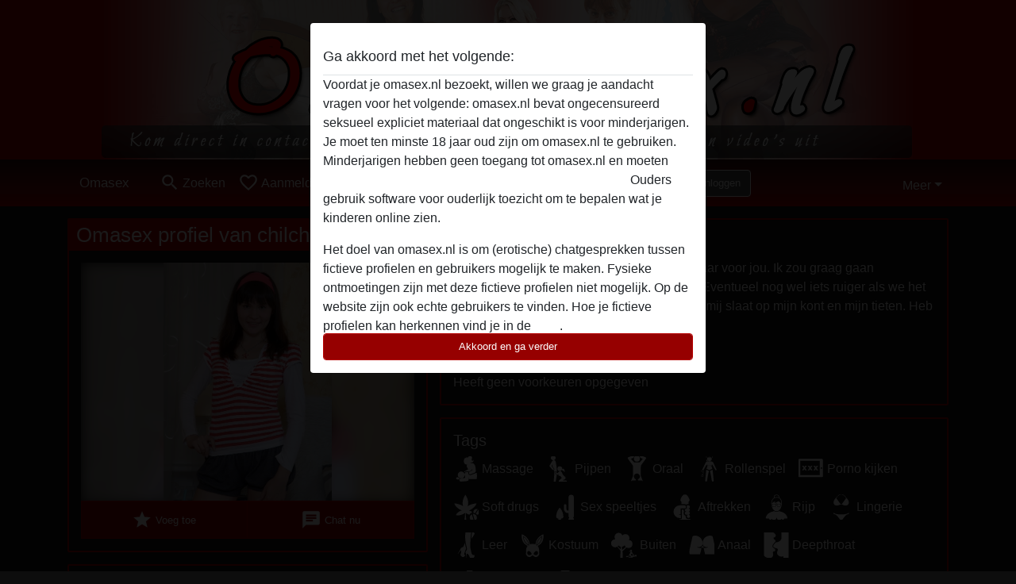

--- FILE ---
content_type: text/html; charset=UTF-8
request_url: https://omasex.nl/nederland/zuid-holland/1918293-29-chilchil839
body_size: 9318
content:
<!DOCTYPE html><html lang="nl"><head><meta http-equiv="Content-Type" content="text/html; charset=utf-8" /><meta name="language" content="nl" /><meta name="viewport" content="width=device-width, initial-scale=1, maximum-scale=5"><meta name="apple-mobile-web-app-capable" content="yes" /><meta name="mobile-web-app-capable" content="yes"><meta name="robots" content="noindex, follow" /><link rel="icon" href="/media/18-omasex-nl-red-favicon.png" type="image/x-icon" /><link rel="shortcut icon" href="/media/18-omasex-nl-red-favicon.png" type="image/x-icon" /><meta name="title" content="Omasex met chilchil839 uit Zuid-Holland - Omasex" /><meta name="description" content="Hoi daar! Deze geile donder ligt helemaal klaar voor jou. Ik zou graag gaan experimenteren met zweepjes en harde sm. Eventueel nog wel iets ruiger als we het allebei fijn vinden. Ik word heel erg nat als je mij slaat op mijn kont en mijn tieten. Heb thuis ook een tepelklem liggen." /><meta name="csrf-param" content="_csrf"><meta name="csrf-token" content="hsadx2lPj26Dpm4nna8tPHL7YVvzbKCZszb_ZSirGmnD8_iNWHy_GcnJIk32zUBaIrASPMUAl6_2Ra1Qbdl1JQ=="><title>Omasex met chilchil839 uit Zuid-Holland - Omasex</title><script type="text/javascript">window.dataLayer = [[]];</script><!-- Global site tag (gtag.js) - Google Analytics --><script async src="https://www.googletagmanager.com/gtag/js?id=G-P33JKJ8XQY"></script><script>
  window.dataLayer = window.dataLayer || [];
  function gtag(){dataLayer.push(arguments);}
  gtag('js', new Date());

  gtag('config', 'G-P33JKJ8XQY');
</script><link href="/css/runtime/168_5.1.3.1.min.css?v=1740615086" rel="stylesheet">
<link href="/css/bundle.min.css?v=1755867529" rel="stylesheet">
<link href="/css/sprite.css?v=1755867173" rel="stylesheet"></head><body class="d-flex flex-column min-vh-100"><div id="splash-modal" class="modal fade" tabindex="-1" aria-hidden="true"><div class="modal-dialog"><div class="modal-content"><div class="modal-body"><div class="modal-header" style="padding-left: 0; padding-bottom: 0.25rem;"><h5>Ga akkoord met het volgende:</h5></div><div class="overflow-scroll" style="height: 325px"><p>Voordat je omasex.nl bezoekt, willen we graag je aandacht vragen voor het volgende: omasex.nl bevat ongecensureerd seksueel expliciet materiaal dat ongeschikt is voor minderjarigen. Je moet ten minste 18 jaar oud zijn om omasex.nl te gebruiken. Minderjarigen hebben geen toegang tot omasex.nl en moeten <a href="https://google.com">deze website onmiddelijk verlaten door hier te klikken.</a> Ouders gebruik software voor ouderlijk toezicht om te bepalen wat je kinderen online zien.</p><p>Het doel van omasex.nl is om (erotische) chatgesprekken tussen fictieve profielen en gebruikers mogelijk te maken. Fysieke ontmoetingen zijn met deze fictieve profielen niet mogelijk. Op de website zijn ook echte gebruikers te vinden. Hoe je fictieve profielen kan herkennen vind je in de <a href="/site/page?view=faq">FAQ</a>.</p><p>Je verklaart dat de volgende feiten juist zijn::
  <ul><li>Ik ben minstens 18 jaar oud en meerderjarig.</li><li>Ik zal geen materiaal verspreiden van omasex.nl.</li><li>Ik zal geen minderjarigen toegang geven tot omasex.nl of enig materiaal dat erin gevonden wordt.</li><li>Al het materiaal dat ik bekijk of download omasex.nl is voor mijn eigen persoonlijk gebruik en ik zal het niet aan een minderjarige laten zien.</li><li>De leveranciers van dit materiaal hebben geen contact met mij opgenomen en ik kies er graag voor om het te bekijken of te downloaden.</li><li>Ik begrijp dat omasex.nl gebruik maakt van fantasieprofielen die zijn gemaakt en beheerd worden door de website die met mij kunnen communiceren voor promotionele en andere doeleinden.</li><li>Ik begrijp dat personen die op foto's op de website of in fantasieprofielen verschijnen, mogelijk geen echte leden zijn van omasex.nl en dat bepaalde gegevens alleen ter illustratie worden gebruikt.</li><li>Ik begrijp dat omasex.nl  geen onderzoek doet naar de achtergrond van haar leden en de website op geen enkele andere manier de juistheid van verklaringen van haar leden te verifiëren.</li></ul></p></div><button class="btn btn-primary form-control" data-bs-dismiss="modal">Akkoord en ga verder</button></div></div></div></div><div class="modal-backdrop pre show"></div><div id="header-img"></div><header class="navbar sticky-top navbar-expand-md header-image navbar-default navbar-dark" data-context="navigation"><nav class="container-lg"><button class="navbar-toggler" type="button" data-bs-toggle="collapse" data-bs-target="#navbarSupportedContent" aria-controls="navbarSupportedContent" aria-expanded="false" aria-label="Toggle navigation"
        onclick="$('.navbar-collapse#navbarUser').collapse('hide');"
        ><span class="navbar-toggler-icon"></span></button><a href="/" class="navbar-brand me-auto"><span id="logo-img">Omasex</span></a><div class="collapse navbar-collapse w-100" id="navbarSupportedContent"><form id="login-mobile-form" class="d-md-none" action="/user/credentials/form" method="post" style="text-align: right;"><input type="hidden" name="_csrf" value="hsadx2lPj26Dpm4nna8tPHL7YVvzbKCZszb_ZSirGmnD8_iNWHy_GcnJIk32zUBaIrASPMUAl6_2Ra1Qbdl1JQ=="><div class="field-loginform-email required" data-context="input-fields"><input type="email" id="loginform-email" class="form-control" name="LoginForm[email]" placeholder="E-mail" required autocomplete="username" aria-required="true"></div><div class="field-loginform-password required" data-context="input-fields"><input type="password" id="loginform-password" class="form-control" name="LoginForm[password]" placeholder="Wachtwoord" required autocomplete="current-password" aria-required="true"></div><div class="field-loginform-submit"><button type="submit" class="btn btn-login form-control" name="login-button" data-context="btn-login">Inloggen</button></div></form><ul id="main-nav" class="navbar-nav nav"><li class="nav-item" aria-label="Toggle search" onclick="$(&#039;.navbar-collapse#navbarSupportedContent,.navbar-collapse#navbarUser&#039;).collapse(&#039;hide&#039;); var myCollapse = document.getElementById(&#039;navSearch&#039;);
            myCollapse &amp;&amp; bootstrap.Collapse.getOrCreateInstance(myCollapse).toggle(); var searchBox = document.getElementById(&#039;search-box&#039;); searchBox &amp;&amp; bootstrap.Collapse.getOrCreateInstance(searchBox).toggle();"><a class="nav-link" href="#"><i class="material-icons">search</i><span>Zoeken</span></a></li><li class="nav-item"><a class="nav-link" href="/aanmelden"><i class="material-icons">favorite_border</i><span>Aanmelden</span></a></li><li class="d-none d-md-block d-lg-none nav-item"><a class="nav-link" href="/user/credentials/form"><i class="material-icons">login</i><span>Inloggen</span></a></li><li class="d-md-none nav-item"><a class="nav-link" href="/user/credentials/request-reset"><i class="material-icons">vpn_key</i><span>Wachtwoord vergeten</span></a></li><li class="d-md-none nav-item"><a class="nav-link" href="/contact"><i class="material-icons">contact_mail</i><span>Contact</span></a></li></ul><form id="login-form-desktop" class="ms-auto d-none d-lg-flex" action="/user/credentials/form" method="post" style="text-align: right;"><input type="hidden" name="_csrf" value="hsadx2lPj26Dpm4nna8tPHL7YVvzbKCZszb_ZSirGmnD8_iNWHy_GcnJIk32zUBaIrASPMUAl6_2Ra1Qbdl1JQ=="><div class="field-loginform-desktop-email required" data-context="input-fields"><input type="email" id="loginform-desktop-email" class="form-control" name="LoginForm[email]" placeholder="E-mail" required autocomplete="username" aria-required="true"></div><div class="field-loginform-desktop-password required" data-context="input-fields"><input type="password" id="loginform-desktop-password" class="form-control" name="LoginForm[password]" placeholder="Wachtwoord" required autocomplete="current-password" aria-required="true"></div><button type="submit" class="btn btn-login btn-block" name="login-button" data-context="btn-login">Inloggen</button></form><ul id="w0" class="navbar-nav ms-auto nav"><li class="dropdown nav-item"><a id="navbarDropdownGuests" class="dropdown-toggle nav-link dropdown-toggle nav-link" href="#" role="button" data-toggle="dropstart" aria-expanded="false" aria-haspopup="true" data-bs-toggle="dropdown" aria-expanded="false">Meer</a><div id="w1" class="dropdown-menu-end dropdown-menu"><a class="dropdown-item" href="/user/credentials/form"><i class="material-icons">login</i> Inloggen</a><a class="dropdown-item" href="/user/credentials/request-reset"><i class="material-icons">vpn_key</i>  Wachtwoord vergeten</a><a class="dropdown-item" href="/contact"><i class="material-icons">contact_mail</i> Contact</a></div></li></ul></div></nav></header><div class="stick-to-nav"><div class="container-lg collapse" id="navSearch"><div class="box mb-0 mt-2"><form id="nav-search" action="/zoek-resultaten" method="GET" role="form"><div class="row"><div class="form-group col-lg-6 form-check mt-2 field-search-genders"><label class="form-label">Wie zou je willen vinden?</label><input type="hidden" name="Search[genders]" value=""><div id="search-genders"><input type="checkbox" id="i0" class="btn-check" name="Search[genders][]" value="male"><label class="btn btn-outline-secondary" for="i0">Man</label><input type="checkbox" id="i1" class="btn-check" name="Search[genders][]" value="female" checked><label class="btn btn-outline-secondary" for="i1">Vrouw</label><input type="checkbox" id="i2" class="btn-check" name="Search[genders][]" value="couple"><label class="btn btn-outline-secondary" for="i2">Stel</label><input type="checkbox" id="i3" class="btn-check" name="Search[genders][]" value="shemale"><label class="btn btn-outline-secondary" for="i3">Shemale</label><div class="invalid-feedback"></div></div><div class="invalid-feedback"></div></div><div class="form-group col-lg-6 form-check mt-2 field-search-agegroups"><label class="form-label">Welke leeftijd?</label><input type="hidden" name="Search[agegroups]" value=""><div id="search-agegroups"><input type="checkbox" id="i4" class="btn-check" name="Search[agegroups][]" value="18-25"><label class="btn btn-outline-secondary" for="i4">18-25</label><input type="checkbox" id="i5" class="btn-check" name="Search[agegroups][]" value="26-35"><label class="btn btn-outline-secondary" for="i5">26-35</label><input type="checkbox" id="i6" class="btn-check" name="Search[agegroups][]" value="36-54"><label class="btn btn-outline-secondary" for="i6">36-54</label><input type="checkbox" id="i7" class="btn-check" name="Search[agegroups][]" value="55+"><label class="btn btn-outline-secondary" for="i7">55+</label><div class="invalid-feedback"></div></div><div class="invalid-feedback"></div></div></div><div class="row mb-3"><div class="col-6 form-group field-nav-search-province"><label class="form-label" for="nav-search-province">In welke provincie?</label><select id="nav-search-province" class="form-select" name="Search[province]"><option value="">Alle</option><option value="BE">Belgie</option><option value="NL">Nederland</option><optgroup label="Belgie"><option value="BE-BRU">Brussels Hoofdstedelijk Gewest</option><option value="BE-VAN">Antwerpen</option><option value="BE-VBR">Vlaams-Brabant</option><option value="BE-VLI">Limburg</option><option value="BE-VOV">Oost-Vlaanderen</option><option value="BE-VWV">West-Vlaanderen</option><option value="BE-WBR">Waals-Brabant</option><option value="BE-WHT">Henegouwen</option><option value="BE-WLG">Luik</option><option value="BE-WLX">Luxemburg</option><option value="BE-WNA">Namen</option></optgroup><optgroup label="Nederland"><option value="NL-DR">Drenthe</option><option value="NL-FL">Flevoland</option><option value="NL-FR">Friesland</option><option value="NL-GE">Gelderland</option><option value="NL-GR">Groningen</option><option value="NL-LI">Limburg</option><option value="NL-NB">Noord-Brabant</option><option value="NL-NH" selected>Noord-Holland</option><option value="NL-OV">Overijssel</option><option value="NL-UT">Utrecht</option><option value="NL-ZE">Zeeland</option><option value="NL-ZH">Zuid-Holland</option></optgroup></select><div class="invalid-feedback"></div></div><div class="col-6 form-group field-nav-search-town"><label class="form-label" for="nav-search-town">In welke stad?</label><select id="nav-search-town" class="form-select" name="Search[town]"><option value="">Alle</option><option value="Aalsmeer">Aalsmeer</option><option value="Alkmaar">Alkmaar</option><option value="Amstelveen">Amstelveen</option><option value="Amsterdam">Amsterdam</option><option value="Anna Paulowna">Anna Paulowna</option><option value="Badhoevendorp">Badhoevendorp</option><option value="Bergen">Bergen</option><option value="Beverwijk">Beverwijk</option><option value="Blaricum">Blaricum</option><option value="Bloemendaal">Bloemendaal</option><option value="Bussum">Bussum</option><option value="Castricum">Castricum</option><option value="Den Helder">Den Helder</option><option value="Diemen">Diemen</option><option value="Edam">Edam</option><option value="Enkhuizen">Enkhuizen</option><option value="Haarlem">Haarlem</option><option value="Heemskerk">Heemskerk</option><option value="Heemstede">Heemstede</option><option value="Heerhugowaard">Heerhugowaard</option><option value="Heiloo">Heiloo</option><option value="Hilversum">Hilversum</option><option value="Hoofddorp">Hoofddorp</option><option value="Hoorn">Hoorn</option><option value="Huizen">Huizen</option><option value="Julianadorp">Julianadorp</option><option value="Landsmeer">Landsmeer</option><option value="Langedijk">Langedijk</option><option value="Laren">Laren</option><option value="Medemblik">Medemblik</option><option value="Middenbeemster">Middenbeemster</option><option value="Monnickendam">Monnickendam</option><option value="Naarden">Naarden</option><option value="Nieuw-Vennep">Nieuw-Vennep</option><option value="Oostzaan">Oostzaan</option><option value="Opmeer">Opmeer</option><option value="Ouderkerk aan de Amstel">Ouderkerk aan de Amstel</option><option value="Oudorp">Oudorp</option><option value="Purmerend">Purmerend</option><option value="Rozenburg">Rozenburg</option><option value="Schagen">Schagen</option><option value="Texel">Texel</option><option value="Uitgeest">Uitgeest</option><option value="Uithoorn">Uithoorn</option><option value="Velsen">Velsen</option><option value="Volendam">Volendam</option><option value="Weesp">Weesp</option><option value="Wormer">Wormer</option><option value="Zaanstad">Zaanstad</option><option value="Zandvoort">Zandvoort</option><option value="Zwanenburg">Zwanenburg</option></select><div class="invalid-feedback"></div></div></div><div class="row"><div class="col-lg-6"><div class="col-12 field-nav-search-online"><div class="form-check form-switch"><input type="hidden" name="Search[online]" value="0"><input type="checkbox" id="nav-search-online" class="form-check-input" name="Search[online]" value="1" role="switch"><label class="form-check-label" for="nav-search-online">Alleen online?</label><div class="invalid-feedback"></div></div></div><div class="col-12 field-nav-search-picture-only"><div class="form-check form-switch"><input type="hidden" name="Search[pictureOnly]" value="0"><input type="checkbox" id="nav-search-picture-only" class="form-check-input" name="Search[pictureOnly]" value="1" role="switch"><label class="form-check-label" for="nav-search-picture-only">Alleen met foto?</label><div class="invalid-feedback"></div></div></div></div><div class="col-lg-6 field-nav-search-nickname"><label class="form-label" for="nav-search-nickname">Of zoek op gebruikersnaam</label><input type="text" id="nav-search-nickname" class="form-control" name="Search[nickname]"><div class="invalid-feedback"></div></div></div><button type="submit" class="form-control btn btn-lg btn-primary mt-3" data-context="btn-primary"><i class="material-icons">search</i> Zoek nu!</button></form></div></div></div><main class="container-lg" id="wrap"><div class="pswp-gallery d-none" id="profile_pictures"><a href="#" data-pswp-src="https://omasex.nl/pictures/1920/chilchil839-59076.jpg" data-pswp-width="520" data-pswp-height="737"></a></div><script type="module">import PhotoSwipeLightbox from '/plugins/photoswipe/photoswipe-lightbox.esm.min.js';
                const profile_pictures_items = [{"id":1241757,"src":"https://omasex.nl/pictures/1920/chilchil839-59076.jpg","w":520,"h":737}];
                const PhotoSwipe_profile_pictures = new PhotoSwipeLightbox({
                    gallery: '#profile_pictures',
                    children: 'a',
                    pswpModule: () => import('/plugins/photoswipe/photoswipe.esm.min.js')
                });
                PhotoSwipe_profile_pictures.init();
                ready(function(){
                    $('.profile_pictures a[data-index]').on('click',function(){
                        PhotoSwipe_profile_pictures.loadAndOpen(+$(this).attr('data-index'));
                        return false;
                    });
                    $('.profile_pictures a[data-id]').on('click',function(){
                        var id = parseInt(+$(this).attr('data-id'),10);
                        var index = 0;
                        for(var item of profile_pictures_items){
                            if(item.id === id){
                            break;
                            }
                            index++;
                        }
                        PhotoSwipe_profile_pictures.loadAndOpen(index);
                        return false;
                    });
                });
              </script><div class="row"><div class="col-md-5"><div id="chat-header" class="profile_pictures box"><div id="w0" class="thumbnails row"></div><h1 class="gutter"><p style="background-color: #B50000; arial, sans-serif; font: bold 18px; color: #ffffff; margin: -16px -16px 0px -16px; height: auto; line-height: 40px; padding-left: 10px;">Omasex profiel van chilchil839</p></h1><div id="chat-header-image"><a class="blurredBg" data-index="0"><img src="https://omasex.nl/pictures/1920/chilchil839-59076.jpg" alt=""></a><a class="blurredFg" data-index="0"><img src="https://omasex.nl/pictures/1920/chilchil839-59076.jpg" alt=""></a><div class="buttons d-flex"><a id="favorite-link" href="/user/favorite/add?id=1918293" rel="nofollow"><button id="mutate-favorite" class="btn btn-primary"><i class="material-icons">star</i> Voeg toe</button></a><a id="chat-link" href="/chat/conversation/v2?uid=1918293" rel="nofollow"><button id="chat" class="btn btn-primary"><i class="material-icons">chat</i> Chat nu</button></a></div></div></div><div class="box"><table class="detail-view table table-borderless"><tr><th>Gebruikersnaam:</th><td>
            Chilchil839                    </td></tr><tr><th>Leeftijd:</th><td>31</td></tr><tr><th>Land:</th><td>Nederland</td></tr><tr><th>Provincie:</th><td>Zuid-Holland</td></tr><tr><th>Geslacht:</th><td>Vrouw</td></tr><tr><th>Sexualiteit:</th><td>Hetero</td></tr><tr><th>Relatie:</th><td>Single</td></tr><tr><th>Haarkleur:</th><td>Donker</td></tr><tr><th>Oogkleur:</th><td>Bruin</td></tr><tr><th>Lengte:</th><td>172 cm
                            </td></tr><tr><th>Gewicht:</th><td>61 Kg
                          </td></tr><tr><th>Geschoren:</th><td>Ja</td></tr><tr><th>Roker:</th><td>Af en toe</td></tr></table></div></div><div class="col-md-7"><div class="box" data-context="profile-description"><h4><i class="material-icons">person_pin</i> Beschrijving</h4>
    Hoi daar! Deze geile donder ligt helemaal klaar voor jou. Ik zou graag gaan experimenteren met zweepjes en harde sm. Eventueel nog wel iets ruiger als we het allebei fijn vinden. Ik word heel erg nat als je mij slaat op mijn kont en mijn tieten. Heb thuis ook een tepelklem liggen.<h4 class="mt-3">Is op zoek naar</h4>
    Heeft geen voorkeuren opgegeven    </div><div class="box" data-context="profile-tags"><h4>Tags</h4><div class="d-flex flex-wrap mb-n3 justify-content-md-start justify-content-center"><div class="d-flex align-items-center me-3 mb-3"><span class="me-1 svg svg-dim-32 svg-3"></span> Massage</div><div class="d-flex align-items-center me-3 mb-3"><span class="me-1 svg svg-dim-32 svg-5"></span> Pijpen</div><div class="d-flex align-items-center me-3 mb-3"><span class="me-1 svg svg-dim-32 svg-6"></span> Oraal</div><div class="d-flex align-items-center me-3 mb-3"><span class="me-1 svg svg-dim-32 svg-7"></span> Rollenspel</div><div class="d-flex align-items-center me-3 mb-3"><span class="me-1 svg svg-dim-32 svg-9"></span> Porno kijken</div><div class="d-flex align-items-center me-3 mb-3"><span class="me-1 svg svg-dim-32 svg-10"></span> Soft drugs</div><div class="d-flex align-items-center me-3 mb-3"><span class="me-1 svg svg-dim-32 svg-11"></span> Sex speeltjes</div><div class="d-flex align-items-center me-3 mb-3"><span class="me-1 svg svg-dim-32 svg-13"></span> Aftrekken</div><div class="d-flex align-items-center me-3 mb-3"><span class="me-1 svg svg-dim-32 svg-15"></span> Rijp</div><div class="d-flex align-items-center me-3 mb-3"><span class="me-1 svg svg-dim-32 svg-20"></span> Lingerie</div><div class="d-flex align-items-center me-3 mb-3"><span class="me-1 svg svg-dim-32 svg-21"></span> Leer</div><div class="d-flex align-items-center me-3 mb-3"><span class="me-1 svg svg-dim-32 svg-23"></span> Kostuum</div><div class="d-flex align-items-center me-3 mb-3"><span class="me-1 svg svg-dim-32 svg-24"></span> Buiten</div><div class="d-flex align-items-center me-3 mb-3"><span class="me-1 svg svg-dim-32 svg-29"></span> Anaal</div><div class="d-flex align-items-center me-3 mb-3"><span class="me-1 svg svg-dim-32 svg-32"></span> Deepthroat</div><div class="d-flex align-items-center me-3 mb-3"><span class="me-1 svg svg-dim-32 svg-54"></span> Spanking</div><div class="d-flex align-items-center me-3 mb-3"><span class="me-1 svg svg-dim-32 svg-56"></span> Chic</div></div></div></div></div></main><footer id="footer" class="footer mt-auto"><div class="container-lg" id="text"><div class="row" style="color: black; margin-bottom: 10px;"><div class="col-md-3"><div style="background-color: #0D0D0D; border: 2px solid #B50000; border-radius: 2px; padding: 15px; margin-bottom: 10px"><h4><p style="background-color: #B50000; font: bold 16px; color: #ffffff; margin: -16px -16px 0px -16px; height: auto; line-height: 40px; padding-left: 10px;">Over Omasex.nl</p></h4><br><p style="color: #ffffff;">Omasex.nl, het grootste online sexchat portaal met veel rijpe vrouwen, granny seks of voor seniorensex. Uiteraard ook een oma zoekt sex contact. Zoek jij een hete oma voor online contact of vind jij sex met een oma geil? Dit is het platform voor ouderensex en sex voor jongere mannen die fantaseren over sex hebben met een ouderen vrouw, rijpe vrouwen, een milf of moeder. Dit is dé rijpe vrouwen contact website voor hete oma's in <a href="https://omasex.nl/nederland" title="Omasex Nederland"><u>Nederland</u></a> of <a href="https://omasex.nl/belgie" title="Omasex België"><u>België</u></a>. </p><p style="color: #ffffff;">Het aanbod bestaat uit meerdere honderden actieve leden die allemaal zoekende zijn naar sex contact. Benader rijpe vrouwen via de chat of kijk Gratis omaseks filmpjes, een oma film (via ons oma tube). De site behoort tot de oudste website voor rijpe oma's in Nederland. 
Heb je voor, tijdens en/of na het gebruik van onze website vragen? Neem voor informatie uiteraard altijd <a href="https://omasex.nl/contact" title="Omasex.nl contact">contact</a>  met ons op.  </p></div></div><div class="col-md-3"><div style="background-color: #0D0D0D; border: 2px solid #B50000; border-radius: 2px; padding: 15px; margin-bottom: 10px"><h4><p style="background-color: #B50000; font: bold 16px; color: #ffffff; margin: -16px -16px 0px -16px; height: auto; line-height: 40px; padding-left: 10px;">Algemeen</p></h4><br><p><a href="https://omasex.nl/encyclopedie" title="Omasex encyclopedie">Encyclopedie</a><br><a href="https://omasex.nl/tube" title="Omasex tube">Tube</a><br><a href="https://omasex.nl/huisregels" title="Omasex huisregels">Huisregels </a><br><a href="https://omasex.nl/over-ons" title="Over Omasex.nl">Over ons</a><br><p style="color: #ffffff;"><br><b>Omasex.nl </b></b></p></div><div style="background-color: #0D0D0D;border: 2px solid #B50000; border-radius: 2px; padding: 15px; margin-bottom: 10px"><h4><p style="background-color: #B50000; font: bold 16px; color: #ffffff; margin: -16px -16px 0px -16px; height: auto; line-height: 40px; padding-left: 10px;">Omasex België</p></h4><br><p><a href="https://omasex.nl/belgie/antwerpen" title="Omasex Antwerpen">Antwerpen</a><br><a href="https://omasex.nl/belgie/brussel" title="Omasex Brussel">Brussel</a><br><a href="https://omasex.nl/belgie/limburg" title="Omasex Limburg"> Limburg</a><br><a href="https://omasex.nl/belgie/oost-vlaanderen" title="Omasex Oost-Vlaanderen"> Oost-Vlaanderen</a><br><a href="https://omasex.nl/belgie/west-vlaanderen" title="Omasex West-Vlaanderen">West-Vlaanderen</a><br><a href="https://omasex.nl/belgie/vlaams-brabant" title="Omasex Vlaams-Brabant">Vlaams-Brabant</a><br><a href="https://omasex.nl/belgie" title="Omasex België">Omaseks België</a><br></p></div></div><div class="col-md-3"><div style="background-color: #0D0D0D; border: 2px solid #B50000; border-radius: 2px; padding: 15px; margin-bottom: 10px"><h4><p style="background-color: #B50000; font: bold 16px; color: #ffffff; margin: -16px -16px 0px -16px; height: auto; line-height: 40px; padding-left: 10px;">Omasex Nederland</p></h4><br><p><a href="https://omasex.nl/nederland/noord-holland" title="Omasex Noord-Holland">Noord-Holland</a><br><a href="https://omasex.nl/nederland/zuid-holland" title="Omasex Zuid-Holland">Zuid-Holland</a><br><a href="https://omasex.nl/nederland/groningen" title="Omasex Groningen">Groningen</a><br><a href="https://omasex.nl/nederland/friesland" title="Omasex Friesland">Friesland</a><br><a href="https://omasex.nl/nederland/drenthe" title="Omasex Drenthe">Drenthe</a><br><a href="https://omasex.nl/nederland/flevoland" title="Omasex Flevoland">Flevoland</a><br><a href="https://omasex.nl/nederland/utrecht" title="Sex met oma in Utrecht">Utrecht</a><br><a href="https://omasex.nl/nederland/overijssel" title="Omasex Overijssel">Overijssel</a><br><a href="https://omasex.nl/nederland/gelderland" title="Omasex Gelderland">Gelderland</a><br><a href="https://omasex.nl/nederland/zeeland" title="Omasex Zeeland">Zeeland</a><br><a href="https://omasex.nl/nederland/noord-brabant" title="Omasex Noord-Brabant">Noord-Brabant</a><br><a href="https://omasex.nl/nederland/limburg" title="Omasex Limburg">Limburg</a><br><br></p><h4><p style="background-color: #B50000; font: bold 16px; color: #ffffff; margin: -16px -16px 0px -16px; height: auto; line-height: 40px; padding-left: 10px;">Populaire steden</p></h4><br><p><a href="https://omasex.nl/amsterdam" title="Omasex Amsterdam"> Amsterdam</a><br><a href="https://omasex.nl/rotterdam" title="Omasex Rotterdam">Rotterdam</a><br><a href="https://omasex.nl/utrecht" title="Omasex in Utrecht">Utrecht</a><br><a href="https://omasex.nl/den-haag" title="Omasex Den Haag">Den Haag</a><br><a href="https://omasex.nl/eindhoven" title="Omasex Eindhoven">Eindhoven</a><br><a href="https://omasex.nl/groningen" title="Omasex Groningen">Groningen</a><br><a href="https://omasex.nl/breda" title="Omasex Breda">Breda</a><br><a href="https://omasex.nl/tilburg" title="Omasex Tilburg">Tilburg</a><br><a href="https://omasex.nl/zoeken" title="Omasex in overige steden">Omasex in overige steden</a><br></p></div></div><div class="col-md-3"><div style="background-color: #0D0D0D; border: 2px solid #B50000; border-radius: 2px; padding: 15px; margin-bottom: 10px"><h4><p style="background-color: #B50000; font: bold 16px; color: #ffffff; margin: -16px -16px 0px -16px; height: auto; line-height: 40px; padding-left: 10px;">Hoe werkt Omasex?</p></h4><br><p style="color: #ffffff;">
				Wil jij een oma online flirten of seks contact met een oma hebben? Dé oudste oma sex website van Nederland! Wij hebben een groot aanbod oma’s, rijpe vrouwen en moeders. Een hete oma zoekt een online sexchat via deze chatsite. Maak gratis en vrijblijvend een account aan en zoek in je regio voor seniorensex, ouderensex of sex met oma in je regio! Bekijk de leden, chat met oma's, stuur en ontvang foto's en filmpjes (via een beveiligde app) en bekijk oma filmpjes: OmaSex.nl!
			</p></div></div></div><div style="padding-top: 0.5rem"><a href="/">Omasex &copy; 2012 - 2026</a> |
            <a href="/site/page?view=abuse">Abuse</a> |
            <a href="/sitemap.xml">Sitemap</a> |
            <a href="/site/page?view=prices">Prijzen</a> |
            <a href="/site/page?view=faq">FAQ</a> |
            <a href="/privacy-policy">Privacy policy</a> |
            <a href="/terms-conditions">Algemene voorwaarden</a> |
                          <a href="/site/page?view=cookies">Cookies</a> |
                        <a href="/contact">Contact</a><div>Dit is een erotische chatdienst en maakt gebruik van fictieve profielen. Deze zijn puur voor entertainment, fysieke afspraken zijn hiermee niet mogelijk. U betaalt per bericht. Om gebruik van deze site te maken dient u 18+ te zijn. Om u optimaal van dienst te zijn verwerken wij bijzondere persoonsgegevens. De minimumleeftijd voor deelname is 18 jaar. Personen onder de minimumleeftijd mogen geen gebruik maken van deze service. Bescherm minderjarigen tegen expliciete afbeeldingen online met software zoals Cybersitter of Netnanny.                    </div></div></div></footer><script>
            function ready(func){
                if(window.addEventListener){
                    window.addEventListener('load', func)
                }else{
                    window.attachEvent('onload', func)
                }
            }
        </script><script src="/js/bundle.js?v=1755867522" defer="defer"></script>
<script>
  ready(function(){
    var splash = new bootstrap.Modal(document.getElementById('splash-modal'), {
        keyboard: false,
        backdrop: 'static'
      });
      splash.show();
      $('#splash-modal button').on('click',function(){
        $('.modal-backdrop.pre').remove();
      });
  });

ready(function(){ $('#login-mobile-form').yiiActiveForm([{"id":"loginform-email","name":"email","container":".field-loginform-email","input":"#loginform-email","error":".invalid-feedback","validate":function (attribute, value, messages, deferred, $form) {yii.validation.required(value, messages, {"message":"Vul een e-mailadres in"});}},{"id":"loginform-password","name":"password","container":".field-loginform-password","input":"#loginform-password","error":".invalid-feedback","validate":function (attribute, value, messages, deferred, $form) {yii.validation.required(value, messages, {"message":"Vul een wachtwoord in"});}}], {"errorSummary":".alert.alert-danger","validateOnSubmit":false,"errorCssClass":"is-invalid","successCssClass":"is-valid","validationStateOn":"input"}); });
ready(function(){ $('#login-form-desktop').yiiActiveForm([{"id":"loginform-desktop-email","name":"email","container":".field-loginform-desktop-email","input":"#loginform-desktop-email","error":".invalid-feedback","validate":function (attribute, value, messages, deferred, $form) {yii.validation.required(value, messages, {"message":"Vul een e-mailadres in"});}},{"id":"loginform-desktop-password","name":"password","container":".field-loginform-desktop-password","input":"#loginform-desktop-password","error":".invalid-feedback","validate":function (attribute, value, messages, deferred, $form) {yii.validation.required(value, messages, {"message":"Vul een wachtwoord in"});}}], {"errorSummary":".alert.alert-danger","validateOnSubmit":false,"errorCssClass":"is-invalid","successCssClass":"is-valid","validationStateOn":"input"}); });
ready(function(){ jQuery('form#nav-search select#nav-search-province').townUpdate({"townSelector":"form#nav-search select#nav-search-town"});});
ready(function(){ $('#nav-search').yiiActiveForm([], {"errorSummary":".alert.alert-danger","errorCssClass":"is-invalid","successCssClass":"is-valid","validationStateOn":"input"}); });</script></body></html>